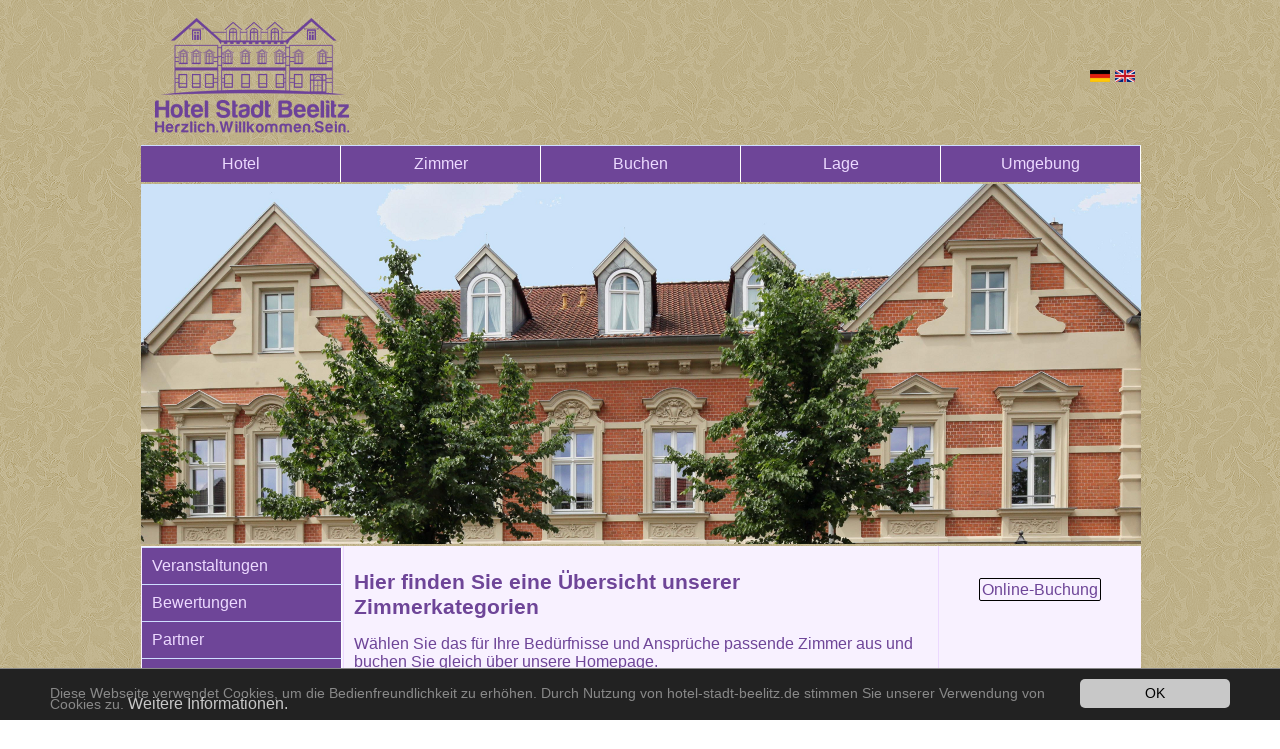

--- FILE ---
content_type: text/html; charset=utf-8
request_url: http://hotelbeelitz.de/index.php?id=zimmer&L=118%27
body_size: 4646
content:
<?xml version="1.0" encoding="utf-8"?>
<!DOCTYPE html
     PUBLIC "-//W3C//DTD XHTML 1.0 Transitional//EN"
     "http://www.w3.org/TR/xhtml1/DTD/xhtml1-transitional.dtd">
<html xml:lang="de" lang="de" xmlns="http://www.w3.org/1999/xhtml">
<head>

<meta http-equiv="Content-Type" content="text/html; charset=utf-8" />
<!-- 
	This website is powered by TYPO3 - inspiring people to share!
	TYPO3 is a free open source Content Management Framework initially created by Kasper Skaarhoj and licensed under GNU/GPL.
	TYPO3 is copyright 1998-2013 of Kasper Skaarhoj. Extensions are copyright of their respective owners.
	Information and contribution at http://typo3.org/
-->




<meta name="generator" content="TYPO3 6.1 CMS" />
<meta name="description" content="Hier finden Sie eine Übersicht der Zimmertypen im Hotel Stadt Beelitz im Reisegebiet Fläming in Brandenburg. Buchen Sie gleich online auf unserer Homepage." />
<meta name="keywords" content="Zimmer, Hotel, Beelitz, Beelitz-Heilstätten, Brandenburg" />
<meta name="robots" content="index,follow" />
<meta name="language" content="de,at,ch" />
<meta name="revisit-after" content="7 days" />

<link rel="stylesheet" type="text/css" href="typo3temp/stylesheet_be97e6aef0.css?1381186357" media="all" />
<link rel="stylesheet" type="text/css" href="fileadmin/skin/css/default.css?1392808530" media="all" />
<link rel="stylesheet" type="text/css" href="fileadmin/skin/css/superfish.css?1287567210" media="all" />
<link rel="stylesheet" type="text/css" href="fileadmin/skin/css/tramino.css?1287567211" media="all" />
<link rel="stylesheet" type="text/css" href="fileadmin/skin/css/datepicker.css?1287567212" media="all" />



<script src="fileadmin/skin/js/jquery-1.4.2.min.js?1287567186" type="text/javascript"></script>
<script src="fileadmin/skin/js/jquery.superfish-1.4.8.min.js?1287567185" type="text/javascript"></script>
<script src="fileadmin/skin/js/jquery.hoverIntent-5.min.js?1287567185" type="text/javascript"></script>
<script src="fileadmin/skin/js/jquery.supersubs-0.2.js?1287567185" type="text/javascript"></script>
<script src="fileadmin/skin/js/jquery.traminobox.js?1287567185" type="text/javascript"></script>
<script src="fileadmin/skin/js/jquery-ui-1.8.4.custom.min.js?1287567186" type="text/javascript"></script>
<script src="fileadmin/skin/js/default.js?1598957956" type="text/javascript"></script>


<link rel="stylesheet" type="text/css" media="all"  href="http://www.hotel-stadt-beelitz.de/typo3conf/ext/mindshape_cookie_hint/Resources/Public/Css/dark-bottom.css" />
<title>Hotel Stadt Beelitz »Zimmer&nbsp;</title><meta name="google-site-verification" content="UwTByZf8VmWj9OgFI4k-pwfl5N5JASW1FpSahWT8NIc" />

<script type="text/javascript">
	/*<![CDATA[*/
<!--
function openPic(url, winName, winParams) {	//
		var theWindow = window.open(url, winName, winParams);
		if (theWindow)	{theWindow.focus();}
	}

// -->
	/*]]>*/
</script>
</head>
<body>

<div id="main">
  <table class="skeleton">
    <tr>
      <td>
	<table class="skeleton">
	  <tr id="header">
	    <td>
	      <a href="index.php?id=1&amp;L=130" ><img src="fileadmin/skin/images/logo.png" width="220" height="132" border="0" alt="" /></a>
	    </td>
	    <td>
	    </td>
	    <td id="languageSwitch" style="text-align: right;">
	      <a href="index.php?id=zimmer&amp;L=0" ><img src="fileadmin/skin/images/de.gif" width="20" height="12" border="0" alt="" /></a><a href="index.php?id=zimmer&amp;L=1" ><img src="fileadmin/skin/images/gb.gif" width="20" height="12" border="0" alt="" /></a>
	    </td>
	  </tr>
	</table>
      </td>
    </tr>
    <tr>
      <td id="top_menu">
	<ul class="sf-menu sf-shadow"><li class="level1"><a href="index.php?id=home&amp;L=130"  class="normal">Hotel</a><ul><li class="level2"><a href="index.php?id=29&amp;L=130"  class="normal">Service & Angebote</a></li><li class="level2"><a href="index.php?id=30&amp;L=130"  class="normal">Geschichte</a></li><li class="level2"><a href="index.php?id=31&amp;L=130"  class="normal">Galerie</a></li></ul></li><li class="level1"><a href="index.php?id=zimmer&amp;L=130"  class="normal">Zimmer</a><ul><li class="level2"><a href="index.php?id=10&amp;L=130"  class="normal">Standardzimmer</a></li><li class="level2"><a href="index.php?id=12&amp;L=130"  class="normal">Familienzimmer</a></li></ul></li><li class="level1"><a href="index.php?id=buchen&amp;L=130"  class="normal">Buchen</a><ul><li class="level2"><a href="index.php?id=32&amp;L=130"  class="normal">Online-Buchung</a></li><li class="level2"><a href="index.php?id=33&amp;L=130"  class="normal">Preise</a></li><li class="level2"><a href="index.php?id=35&amp;L=130"  class="normal">AGB</a></li></ul></li><li class="level1"><a href="index.php?id=lage&amp;L=130"  class="normal">Lage</a><ul><li class="level2"><a href="index.php?id=16&amp;L=130"  class="normal">Kontakt</a></li><li class="level2"><a href="index.php?id=37&amp;L=130"  class="normal">Anfahrt</a></li><li class="level2"><a href="index.php?id=26&amp;L=130"  class="normal">Routenplaner</a></li></ul></li><li class="level1"><a href="index.php?id=umgebung&amp;L=130"  class="normal">Umgebung</a><ul><li class="level2"><a href="index.php?id=41&amp;L=130"  >Die Stadt Beelitz</a><ul><li class="level3"><a href="index.php?id=52&amp;L=130"  class="normal">Restaurantempfehlungen</a></li><li class="level3"><a href="index.php?id=55&amp;L=130"  class="normal">Kultur und Freizeit</a></li><li class="level3"><a href="index.php?id=42&amp;L=130"  class="normal">Beelitz-Heilstätten</a></li></ul><div class="sf-sub-indicator"></div></li><li class="level2"><a href="index.php?id=39&amp;L=130"  >Freizeitangebote</a><ul><li class="level3"><a href="index.php?id=54&amp;L=130"  class="normal">Thermen in der Umgebung</a></li></ul><div class="sf-sub-indicator"></div></li></ul></li></ul>
      </td>
    </tr>
    <tr>
      <td>
	<div id="teaser" style="background: url('fileadmin/skin/images/teaser.png');">
	  <img id="teaserImage" src="fileadmin/skin/images/teaser.png" alt="Hotel Stadt Beelitz">
 <!-- <object id="teaserFlash" classid="clsid:D27CDB6E-AE6D-11cf-96B8-444553540000" codebase="http://download.macromedia.com/pub/shockwave/cabs/flash/swflash.cab#version=5,0,0,0" width="1000" height="360">
	    <param name="movie" value="fileadmin/skin/images/teaser.swf" />
	    <param name="quality" value="high" />
	    <param name="bgcolor" value="#FFFFFF" />
	    <param name="wmode" value="opaque" />
	    <embed src="fileadmin/skin/images/teaser.swf" quality=high bgcolor="#FFFFFF" wmode="opaque" width="1000" height="360" type="application/x-shockwave-flash" pluginspage="http://www.macromedia.com/shockwave/download/index.cgi?P1_Prod_Version=ShockwaveFlash">
	    </embed>
	  </object>-->
	</div>
      </td>
    </tr>
    <tr>
      <td>
	<table class="skeleton" style="background-color: rgb(248,241,255);">
	  <tr>
	    <td id="sidebar_left">
	      <ul class="sf-menu"><li class="level1"><a href="index.php?id=20&amp;L=130"  class="normal">Veranstaltungen</a></li><li class="level1"><a href="index.php?id=56&amp;L=130"  class="normal">Bewertungen</a></li><li class="level1"><a href="index.php?id=17&amp;L=130"  class="normal">Partner</a></li><li class="level1"><a href="index.php?id=16&amp;L=130"  class="normal">Kontakt</a></li><li class="level1"><a href="index.php?id=21&amp;L=130"  class="normal">Offene Stellen</a></li><li class="level1"><a href="index.php?id=45&amp;L=130"  class="normal">Impressum</a></li></ul>
	    </td>
	    <td id="content">
	      
	<!--  CONTENT ELEMENT, uid:22/textpic [begin] -->
		<div id="c22" class="csc-default">
		<!--  Header: [begin] -->
			<div class="csc-header csc-header-n1"><h1 class="csc-firstHeader">Hier finden Sie eine Übersicht unserer Zimmerkategorien</h1></div>
		<!--  Header: [end] -->
			
		<!--  Image block: [begin] -->
			<div class="csc-textpic csc-textpic-center csc-textpic-below csc-textpic-border"><div class="csc-textpic-text">
		<!--  Text: [begin] -->
			<p class="bodytext">Wählen Sie das für Ihre Bedürfnisse und Ansprüche passende Zimmer aus und buchen Sie gleich über unsere Homepage.</p>
<p class="bodytext">Für Ihre Fragen oder Buchungsanfragen stehen wir Ihnen selbstverständlich gerne jederzeit auch telefonisch zur Verfügung.</p>
<p class="bodytext">&nbsp;</p>
		<!--  Text: [end] -->
			</div><div class="csc-textpic-imagewrap"><div class="csc-textpic-center-outer"><div class="csc-textpic-center-inner"><div class="csc-textpic-imagerow csc-textpic-imagerow-last"><div class="csc-textpic-imagecolumn csc-textpic-firstcol"><div class="csc-textpic-image csc-textpic-last"><table><caption class="csc-textpic-caption csc-textpic-caption-l">Beispiel Doppelzimmer</caption><tbody><tr><td><a href="index.php?eID=tx_cms_showpic&amp;file=fileadmin%2Fuser_upload%2FFotos_2014%2F110_1.JPG&amp;md5=3e6b72753f177c5920cc871e61b8254a7bf65ad0&amp;parameters%5B0%5D=YTo0OntzOjU6IndpZHRoIjtzOjQ6IjgwMG0iO3M6NjoiaGVpZ2h0IjtzOjQ6IjYw&amp;parameters%5B1%5D=MG0iO3M6NzoiYm9keVRhZyI7czo0MToiPGJvZHkgc3R5bGU9Im1hcmdpbjowOyBi&amp;parameters%5B2%5D=YWNrZ3JvdW5kOiNmZmY7Ij4iO3M6NDoid3JhcCI7czozNzoiPGEgaHJlZj0iamF2&amp;parameters%5B3%5D=YXNjcmlwdDpjbG9zZSgpOyI%2BIHwgPC9hPiI7fQ%3D%3D" onclick="openPic('index.php?eID=tx_cms_showpic&amp;file=fileadmin%2Fuser_upload%2FFotos_2014%2F110_1.JPG&amp;md5=3e6b72753f177c5920cc871e61b8254a7bf65ad0&amp;parameters%5B0%5D=YTo0OntzOjU6IndpZHRoIjtzOjQ6IjgwMG0iO3M6NjoiaGVpZ2h0IjtzOjQ6IjYw&amp;parameters%5B1%5D=MG0iO3M6NzoiYm9keVRhZyI7czo0MToiPGJvZHkgc3R5bGU9Im1hcmdpbjowOyBi&amp;parameters%5B2%5D=YWNrZ3JvdW5kOiNmZmY7Ij4iO3M6NDoid3JhcCI7czozNzoiPGEgaHJlZj0iamF2&amp;parameters%5B3%5D=YXNjcmlwdDpjbG9zZSgpOyI%2BIHwgPC9hPiI7fQ%3D%3D','thePicture','width=750,height=500,status=0,menubar=0'); return false;" target="thePicture" title="Beispiel Doppelzimmer"><img src="fileadmin/_processed_/csm_110_1_e85e3ade18.jpg" width="175" height="117" border="0"  alt="Beispiel Doppelzimmer" title="Beispiel Doppelzimmer" /></a></td></tr></tbody></table></div></div>
<div class="csc-textpic-imagecolumn"><div class="csc-textpic-image csc-textpic-last"><table><caption class="csc-textpic-caption csc-textpic-caption-l">Beispiel Einzelzimmer</caption><tbody><tr><td><a href="index.php?eID=tx_cms_showpic&amp;file=fileadmin%2Fuser_upload%2FFotos_2014%2F105.JPG&amp;md5=bbbcf572272de77268759b22ab5bf1d8e0ee7260&amp;parameters%5B0%5D=YTo0OntzOjU6IndpZHRoIjtzOjQ6IjgwMG0iO3M6NjoiaGVpZ2h0IjtzOjQ6IjYw&amp;parameters%5B1%5D=MG0iO3M6NzoiYm9keVRhZyI7czo0MToiPGJvZHkgc3R5bGU9Im1hcmdpbjowOyBi&amp;parameters%5B2%5D=YWNrZ3JvdW5kOiNmZmY7Ij4iO3M6NDoid3JhcCI7czozNzoiPGEgaHJlZj0iamF2&amp;parameters%5B3%5D=YXNjcmlwdDpjbG9zZSgpOyI%2BIHwgPC9hPiI7fQ%3D%3D" onclick="openPic('index.php?eID=tx_cms_showpic&amp;file=fileadmin%2Fuser_upload%2FFotos_2014%2F105.JPG&amp;md5=bbbcf572272de77268759b22ab5bf1d8e0ee7260&amp;parameters%5B0%5D=YTo0OntzOjU6IndpZHRoIjtzOjQ6IjgwMG0iO3M6NjoiaGVpZ2h0IjtzOjQ6IjYw&amp;parameters%5B1%5D=MG0iO3M6NzoiYm9keVRhZyI7czo0MToiPGJvZHkgc3R5bGU9Im1hcmdpbjowOyBi&amp;parameters%5B2%5D=YWNrZ3JvdW5kOiNmZmY7Ij4iO3M6NDoid3JhcCI7czozNzoiPGEgaHJlZj0iamF2&amp;parameters%5B3%5D=YXNjcmlwdDpjbG9zZSgpOyI%2BIHwgPC9hPiI7fQ%3D%3D','thePicture','width=750,height=500,status=0,menubar=0'); return false;" target="thePicture" title="Beispiel Einzelzimmer"><img src="fileadmin/_processed_/csm_105_c13443f484.jpg" width="175" height="117" border="0"  alt="Beispiel Einzelzimmer" title="Beispiel Einzelzimmer" /></a></td></tr></tbody></table></div></div>
<div class="csc-textpic-imagecolumn csc-textpic-lastcol"><div class="csc-textpic-image csc-textpic-last"><table><caption class="csc-textpic-caption csc-textpic-caption-l">Beispiel Doppelzimmer</caption><tbody><tr><td><a href="index.php?eID=tx_cms_showpic&amp;file=fileadmin%2Fuser_upload%2FFotos_2014%2F110_2.JPG&amp;md5=89f311e14c4b4a18ede7d5595fda8a6a8c9ba425&amp;parameters%5B0%5D=YTo0OntzOjU6IndpZHRoIjtzOjQ6IjgwMG0iO3M6NjoiaGVpZ2h0IjtzOjQ6IjYw&amp;parameters%5B1%5D=MG0iO3M6NzoiYm9keVRhZyI7czo0MToiPGJvZHkgc3R5bGU9Im1hcmdpbjowOyBi&amp;parameters%5B2%5D=YWNrZ3JvdW5kOiNmZmY7Ij4iO3M6NDoid3JhcCI7czozNzoiPGEgaHJlZj0iamF2&amp;parameters%5B3%5D=YXNjcmlwdDpjbG9zZSgpOyI%2BIHwgPC9hPiI7fQ%3D%3D" onclick="openPic('index.php?eID=tx_cms_showpic&amp;file=fileadmin%2Fuser_upload%2FFotos_2014%2F110_2.JPG&amp;md5=89f311e14c4b4a18ede7d5595fda8a6a8c9ba425&amp;parameters%5B0%5D=YTo0OntzOjU6IndpZHRoIjtzOjQ6IjgwMG0iO3M6NjoiaGVpZ2h0IjtzOjQ6IjYw&amp;parameters%5B1%5D=MG0iO3M6NzoiYm9keVRhZyI7czo0MToiPGJvZHkgc3R5bGU9Im1hcmdpbjowOyBi&amp;parameters%5B2%5D=YWNrZ3JvdW5kOiNmZmY7Ij4iO3M6NDoid3JhcCI7czozNzoiPGEgaHJlZj0iamF2&amp;parameters%5B3%5D=YXNjcmlwdDpjbG9zZSgpOyI%2BIHwgPC9hPiI7fQ%3D%3D','thePicture','width=750,height=500,status=0,menubar=0'); return false;" target="thePicture" title="Beispiel Doppelzimmer"><img src="fileadmin/_processed_/csm_110_2_514cc43880.jpg" width="175" height="117" border="0"  alt="Beispiel Doppelzimmer" title="Beispiel Doppelzimmer" /></a></td></tr></tbody></table></div></div></div></div></div></div></div>
		<!--  Image block: [end] -->
			</div>
	<!--  CONTENT ELEMENT, uid:22/textpic [end] -->
		
	<!--  CONTENT ELEMENT, uid:254/text [begin] -->
		<div id="c254" class="csc-default">
		<!--  Text: [begin] -->
			<p class="bodytext">&nbsp;</p>
<p class="bodytext">Gerne können Sie auch Twinbettzimmer (mit auseinander stehenden Betten) sowie Familienzimmer reservieren. Kontaktieren Sie uns hierzu einfach per Telefon oder über das <a href="index.php?id=25&amp;L=130" title="Öffnet internen Link im aktuellen Fenster" class="internal-link" >Kontaktformular</a>.</p>
<p class="bodytext">Wir unterbreiten Ihnen sehr gerne ein individuelles Angebot.</p>
<p class="bodytext">&nbsp;</p>
<p class="bodytext">&nbsp;</p>
		<!--  Text: [end] -->
			</div>
	<!--  CONTENT ELEMENT, uid:254/text [end] -->
		
	<!--  CONTENT ELEMENT, uid:251/html [begin] -->
		<div id="c251" class="csc-default">
		<!--  Raw HTML content: [begin] -->
			<!--<a href="https://www.caesar-data.com/cgi-bin/buchen.cgi?request&hotel_id=stadtbeelitz" target="_blank" title="Online-Buchung" style="border: 1px solid black; border-radius: 2px; padding: 2px;">Online-Buchung</a>-->
<a href="https://www.machambre.de/booking/hotel-stadt-beelitz" target="_blank" title="Online-Buchung" style="border: 1px solid black; border-radius: 2px; padding: 2px;">Online-Buchung</a>



		<!--  Raw HTML content: [end] -->
			</div>
	<!--  CONTENT ELEMENT, uid:251/html [end] -->
		
	<!--  CONTENT ELEMENT, uid:255/text [begin] -->
		<div id="c255" class="csc-default">
		<!--  Text: [begin] -->
			<p class="bodytext">&nbsp;</p>
<p class="bodytext">&nbsp;</p>
<p class="bodytext">&nbsp;</p>
<p class="bodytext">&nbsp;</p>
		<!--  Text: [end] -->
			</div>
	<!--  CONTENT ELEMENT, uid:255/text [end] -->
		
	    </td>
	    <td id="sidebar_right" style="text-align:center;">
	
			<p>
		 <!-- <a href="https://www.caesar-data.com/cgi-bin/buchen.cgi?request&amp;hotel_id=stadtbeelitz" target="_blank" title="Online-Buchung" style="border: 1px solid black; border-radius: 2px; padding: 2px;">Online-Buchung</a>
		 --> 
         <br/><a href="https://www.machambre.de/booking/hotel-stadt-beelitz" target="_blank" title="Online-Buchung" style="border: 1px solid black; border-radius: 2px; padding: 2px;">Online-Buchung</a>
		  </p>
          <br/><br/>
		  
	      
	    </td>
	  </tr>
	 </table>
      </td>
    </tr>
    <tr>
      <td id="footer">
	<div class="aline">
	</div>
	<div class="bline">
	  Hotel Stadt Beelitz· Berliner Straße 195· 14547 Beelitz·<br/>Telefon: +49 (0)33204 - 4770 · Fax: +49 (0)33204 - 47711 · E-Mail: info@hotel-stadt-beelitz.de
	</div>
      </td>
    </tr>
  </table>
</div>
<html data-namespace-typo3-fluid="true" lang="en"
      xmlns="http://www.w3.org/1999/xhtml"
      xmlns:f="http://typo3.org/ns/TYPO3/CMS/Fluid/ViewHelpers">

  <script>
    window.cookieconsent_options = {
      
        learnMore: 'Weitere Informationen.',
      
      dismiss: 'OK',
      message: 'Diese Webseite verwendet Cookies, um die Bedienfreundlichkeit zu erhöhen. Durch Nutzung von hotel-stadt-beelitz.de stimmen Sie unserer Verwendung von Cookies zu.',
      
        link: 'index.php?id=57&L=130',
      
      
    };
  </script>

</html>

<script src="typo3conf/ext/mindshape_cookie_hint/Resources/Public/Js/cookieconsent.js?1527517039" type="text/javascript"></script>


</body>
</html>

--- FILE ---
content_type: text/css
request_url: http://hotelbeelitz.de/fileadmin/skin/css/default.css?1392808530
body_size: 2715
content:
/*
colors

beige:		rgb(246,232,189)
dark beige:	rgb(183,154,117)

light violet:	rgb(236,217,255)
violet: 	rgb(110,69,152)

stepped violet:

rgb(241,226,255);
rgb(236,217,255);	dark
rgb(200,172,330);
rgb(168,133,204);
rgb(138,98,179);
rgb(110,69,152);	light

*/

* {
  font-family: Harabara, Arial, Helvetica, Sans;
  font-size: 12pt;
  /*font-weight: normal;
  font-style: normal;*/
  text-decoration: none;
  color: rgb(110,69,152);
}

body {
  /*background-color: white;*/
  background-image: url('../images/background_wallpaper_medium.png');
}

h1 {
  font-weight: bold;
  font-size: 16pt;
}

h2 {
  font-weight: bold;
  font-size: 14pt;
}

table.skeleton {
  border: none;
  border-collapse: collapse;
  width: 100%;
}

#header {
	background-color: none!important; 
}

#languageSwitch {
  
}

#languageSwitch img {
  padding: 10px 5px 10px 0px;
}

#main {
  /*background-color: rgb(249,242,255);*/
  border: none;
  width: 1000px;
  margin: auto;
}

#teaser {
  width: 1000px;
  height: 360px;
  z-index: 0;
}

#teaserImage {
  display: none;
}

#teaserFlash {
  display: block;
}

#top_menu {
  height: 37px;
}

#content {
  padding: 10px;
  vertical-align: top;
}

#sidebar_left {
  width: 200px;
  vertical-align: top;
  /*background-color:rgb(236,217,255);*/
  border-right: 1px solid rgb(236,217,255);
}

#sidebar_right {
  width: 200px;
  vertical-align: top;
  /*background-color: rgb(236,217,255);*/
  border-left: 1px solid rgb(236,217,255);
}

#tramino {
  margin: 10px;
  z-index: 100;
}

#related_weather, .related_weather{
  margin: 10px;
}

#footer {
  text-align: center;
}

#footer div.aline {
  width: 100%;
  height: 5px;
  background-color: rgb(110,69,152);
}

#footer div.bline {
  width: 100%;
  height: 40px;
  background-color: rgb(110,69,152);
  color: rgb(236,217,255);
  margin-top: 2px;
  font-size: 8.5pt;
  padding-top: 6px;
}

/**/
p.bodytext {
  margin-top: 0px;
}

/* sp_better_contact */
.tx-spbettercontact-pi1 input[type=text], .tx-spbettercontact-pi1 textarea{
  width: 100%!important;
}

#sp_bettercontact_street, #sp_bettercontact_city {
  width: 200px!important;
}

#sp_bettercontact_number, #sp_bettercontact_zip {
  width: 50px!important;
}

.tx-srfreecap-pi2-image {
  margin: 20px!important;
}

.contenttable p , .contenttable p.bodytext{
 margin: 0px;
}

.contenttable, .contenttable td {
	border: 0.5px solid rgb(110, 69, 152);
	border-collapse: collapse;
}

/* */
div.csc-default {
  clear: both;
}

/* smooth gallery */
.tx-rgsmoothgallery-pi1 {
  float:left;
}
 
#externalthumbs {
  float:left;
  width:200px;
}
 
#externalthumbs .label {
  display:none;
}

.carouselInner {
  width:205px;
}
 
.carouselInner .thumbnail {
  float:right;
  padding-bottom:10px;
}



--- FILE ---
content_type: text/css
request_url: http://hotelbeelitz.de/fileadmin/skin/css/superfish.css?1287567210
body_size: 3819
content:

/*** ESSENTIAL STYLES ***/
.sf-menu, .sf-menu * {
	margin:			0;
	padding:		0;
	list-style:		none;
}
.sf-menu {
  line-height:	12pt;
}
.sf-menu ul {
	position:		absolute;
	top:			-999em;
	width:			200px; /* left offset of submenus need to match (see below) */
}
.sf-menu ul {
	width:			100%;
}

.sf-menu li {
	width:			199px;
}

.sf-menu li:hover {
	visibility:		inherit; /* fixes IE7 'sticky bug' */
}
.sf-menu li {
	float:			left;
	position:		relative;
}
.sf-menu a {
	display:		block;
	position:		relative;
}
.sf-menu li:hover ul,
.sf-menu li.sfHover ul {
	left:			0;
	top:			37px; /* match top ul list item height */
	z-index:		99;
}
ul.sf-menu li:hover li ul,
ul.sf-menu li.sfHover li ul {
	top:			-999em;
}
ul.sf-menu li li:hover ul,
ul.sf-menu li li.sfHover ul {
	left:			200px; /* match ul width */
	top:			0;
}
ul.sf-menu li li:hover li ul,
ul.sf-menu li li.sfHover li ul {
	top:			-999em;
}
ul.sf-menu li li li:hover ul,
ul.sf-menu li li li.sfHover ul {
	left:			200px; /* match ul width */
	top:			0;
}

/*** SKIN ***/
.sf-menu {
  float:	left;
}

.sf-menu a {
  padding:	10px;
  text-decoration:none;
}

.sf-menu a, .sf-menu a:visited  { /* visited pseudo selector so IE6 applies text colour*/
  color:	rgb(236,217,255);
}

.sf-menu li {
  border-right:	1px solid #fff;
  border-top:	1px solid #CFDEFF;
}

.sf-menu li.level1 {
  background:		rgb(110,69,152);
}

.sf-menu li.level2 {
  background:		rgb(138,98,179);
}

.sf-menu li.level3 {
  background:		rgb(168,133,204);
}

.sf-menu li:hover, .sf-menu li.sfHover,
.sf-menu a:focus, .sf-menu a:hover, .sf-menu a:active {
  background:	rgb(200,172,330);
  color: 	rgb(110,69,152);
  outline:	0;
}

/*** arrows **/
.sf-menu a.sf-with-ul {
  padding-right: 	2.25em;
  min-width:	1px; /* trigger IE7 hasLayout so spans position accurately */
}
.sf-sub-indicator {
  position:	absolute;
  display:	block;
  right:	.75em;
  top:		1.05em; /* IE6 only */
  width:	10px;
  height:	10px;
  text-indent: 	-999em;
  overflow:	hidden;
  background:	url('../images/arrows-ffffff.png') no-repeat -10px -100px; /* 8-bit indexed alpha png. IE6 gets solid image only */
}

a > .sf-sub-indicator {  /* give all except IE6 the correct values */
  top:			.8em;
  background-position: 0 -100px; /* use translucent arrow for modern browsers*/
}

/* apply hovers to modern browsers */
a:focus > .sf-sub-indicator,
a:hover > .sf-sub-indicator,
a:active > .sf-sub-indicator,
li:hover > a > .sf-sub-indicator,
li.sfHover > a > .sf-sub-indicator {
  background-position: -10px -100px; /* arrow hovers for modern browsers*/
}

/* point right for anchors in subs */
.sf-menu ul .sf-sub-indicator { background-position:  -10px 0; }
.sf-menu ul a > .sf-sub-indicator { background-position:  0 0; }
/* apply hovers to modern browsers */
.sf-menu ul a:focus > .sf-sub-indicator,
.sf-menu ul a:hover > .sf-sub-indicator,
.sf-menu ul a:active > .sf-sub-indicator,
.sf-menu ul li:hover > a > .sf-sub-indicator,
.sf-menu ul li.sfHover > a > .sf-sub-indicator {
	background-position: -10px 0; /* arrow hovers for modern browsers*/
}

/*** shadows for all but IE6 ***/
.sf-shadow ul {
	background:	url('../images/shadow.png') no-repeat bottom right;
	padding: 0 8px 9px 0;
	-moz-border-radius-bottomleft: 17px;
	-moz-border-radius-topright: 17px;
	-webkit-border-top-right-radius: 17px;
	-webkit-border-bottom-left-radius: 17px;
}
.sf-shadow ul.sf-shadow-off {
	background: transparent;
}

/*** ***/
#top_menu .level1 a {
  text-align: center;
}

#top_menu .level2 a {
  text-align: left;
}

#top_menu .level3 a {
  text-align: left;
}

/** sidebar left - global menu **/
#sidebar_left a {
  
}

#sidebar_left ul {
  list-style-position:inside;
}

#sidebar_left li.level1 {
  text-align: left;
}

#sidebar_left li.level2 a{
  margin-left: 20px;
}

#sidebar_left li.level3 a{
  margin-left: 40px;
}

--- FILE ---
content_type: text/javascript
request_url: http://hotelbeelitz.de/fileadmin/skin/js/jquery.traminobox.js?1287567185
body_size: 8201
content:
(function($){$.traminobox=function(data,klass,title,prev,next,zusatz){$.traminobox.loading(title,prev,next,zusatz,klass);$.traminobox.settings.url=null;if(typeof(data)=="string"&&data.match(/#/)){filltraminoboxFromHref(data);}else{if(data.ajax){filltraminoboxFromAjax(data.ajax);}else{if(data.image){filltraminoboxFromImage(data.image);}else{if(data.div){filltraminoboxFromHref(data.div);}else{if($.isFunction(data)){data.call($);}else{$.traminobox.reveal(data,klass);}}}}}};$.extend($.traminobox,{settings:{opacity:0.5,overlay:true,url:null,loadingImage:"http://s1.tramino.de/gfx/loading.gif",closeImage:null,imageTypes:["png","jpg","jpeg","gif"],dict:{zurueck:"zurück",weiter:"weiter"},traminoboxHtml:'    <div id="traminobox" style="display:none;">       <div class="popup"> 	<table class="modal"> 	  <tbody> 	    <tr> 	      <td class="modal_tl"><img src="http://s1.tramino.de/gfx/spacer.gif" width="15" height="15"/></td><td class="modal_t">					<div class="modal_info">					</div>						<div class="modal_menu">						<a href="javascript:void(0);" class="prev" style="display:none;" >zurück</a> 						<a href="javascript:void(0);" class="next" style="display:none;" >weiter</a> 						<a href="javascript:void(0);" class="close">&nbsp;</a> 					</div>		</td><td class="modal_tr"><img src="http://s1.tramino.de/gfx/spacer.gif" width="15" height="15"/></td> 	    </tr> 	    <tr> 	      <td class="modal_l"></td> 	      <td class="body"> 	        <div class="content"> 	        </div> 	      </td> 	      <td class="modal_r"></td> 	    </tr> 	    <tr> 	      <td class="modal_bl"><img src="http://s1.tramino.de/gfx/spacer.gif" width="15" height="15"/></td><td class="modal_b">&nbsp;</td><td class="modal_br"><img src="http://s1.tramino.de/gfx/spacer.gif" width="15" height="15"/></td> 	    </tr> 	  </tbody> 	</table>       </div>     </div>'},loading:function(title,prev,next,zusatz,klass){init();if($("#traminobox .loading").length==1){return true;}showOverlay();$("#traminobox .modal_info").empty();$("#traminobox .modal_info").append(title);$("#traminobox .modal_info2").remove();if(typeof(zusatz)=="object"){for(var i=0;i<zusatz.length;i++){$("#traminobox td.modal_t").append('<div class="modal_info2">'+zusatz[i]+"</div>");}}else{$("#traminobox td.modal_t").append('<div class="modal_info2">'+zusatz+"</div>");}$("#traminobox .content").empty();$("#traminobox .body").removeClass().addClass("body").addClass(klass);$("#traminobox .body").children().hide().end().append('<div class="loading"><img src="'+$.traminobox.settings.loadingImage+'"/></div>');$("#traminobox").css({top:getPageScroll()[1]+(getPageHeight()/20),left:385.5}).show();$(document).bind("keydown.traminobox",function(e){if(e.keyCode==27){$.traminobox.close();}return true;});$(document).trigger("loading.traminobox");$("#traminobox .modal_menu .next").html($.traminobox.settings.dict.weiter);$("#traminobox .modal_menu .prev").html($.traminobox.settings.dict.zurueck);if(next&&eval(next+"(1);")){$("#traminobox .modal_menu .next").removeClass("hidden");$("#traminobox .modal_menu .next").show();$("#traminobox .modal_menu .next").unbind("click");$("#traminobox .modal_menu .next").click(function(){eval(next+"();");});}else{if(next){$("#traminobox .modal_menu .next").unbind("click");$("#traminobox .modal_menu .next").show();$("#traminobox .modal_menu .next").addClass("hidden");}else{$("#traminobox .modal_menu .next").hide();}}if(prev&&eval(prev+"(1);")){$("#traminobox .modal_menu .prev").removeClass("hidden");$("#traminobox .modal_menu .prev").show();$("#traminobox .modal_menu .prev").unbind("click");$("#traminobox .modal_menu .prev").click(function(){eval(prev+"();");});}else{if(prev){$("#traminobox .modal_menu .prev").addClass("hidden");$("#traminobox .modal_menu .prev").show();$("#traminobox .modal_menu .prev").unbind("click");}else{$("#traminobox .modal_menu .prev").hide();}}return 1;},reveal:function(data,klass){$(document).trigger("beforeReveal.traminobox");if(klass){$("#traminobox .content").addClass(klass);}$("#traminobox .content").append(data);$("#traminobox .loading").remove();$("#traminobox .body").children().show();$("#traminobox").css("left",$(window).width()/2-($("#traminobox table").width()/2));$(document).trigger("reveal.traminobox").trigger("afterReveal.traminobox");},close:function(){$(document).trigger("close.traminobox");return false;}});$.fn.traminobox=function(settings){init(settings);function clickHandler(){$.traminobox.loading(true);var klass=this.rel.match(/traminobox\[?\.(\w+)\]?/);if(klass){klass=klass[1];}filltraminoboxFromHref(this.href,klass);return false;}return this.click(clickHandler);};function init(settings){if($.traminobox.settings.inited){return true;}else{$.traminobox.settings.inited=true;}$(document).trigger("init.traminobox");makeCompatible();var imageTypes=$.traminobox.settings.imageTypes.join("|");$.traminobox.settings.imageTypesRegexp=new RegExp("."+imageTypes+"$","i");if(settings){$.extend($.traminobox.settings,settings);}$("body").append($.traminobox.settings.traminoboxHtml);var preload=[new Image(),new Image()];preload[0].src=$.traminobox.settings.closeImage;preload[1].src=$.traminobox.settings.loadingImage;$("#traminobox").find(".b:first, .bl, .br, .tl, .tr").each(function(){preload.push(new Image());preload.slice(-1).src=$(this).css("background-image").replace(/url\((.+)\)/,"$1");});$("#traminobox .close").click($.traminobox.close);$("#traminobox .close_image").attr("src",$.traminobox.settings.closeImage);return 1;}function getPageScroll(){var xScroll,yScroll;if(self.pageYOffset){yScroll=self.pageYOffset;xScroll=self.pageXOffset;}else{if(document.documentElement&&document.documentElement.scrollTop){yScroll=document.documentElement.scrollTop;xScroll=document.documentElement.scrollLeft;}else{if(document.body){yScroll=document.body.scrollTop;xScroll=document.body.scrollLeft;}}}return new Array(xScroll,yScroll);}function getPageHeight(){var windowHeight;if(self.innerHeight){windowHeight=self.innerHeight;}else{if(document.documentElement&&document.documentElement.clientHeight){windowHeight=document.documentElement.clientHeight;}else{if(document.body){windowHeight=document.body.clientHeight;}}}return windowHeight;}function makeCompatible(){var $s=$.traminobox.settings;$s.loadingImage=$s.loading_image||$s.loadingImage;$s.closeImage=$s.close_image||$s.closeImage;$s.imageTypes=$s.image_types||$s.imageTypes;$s.traminoboxHtml=$s.traminobox_html||$s.traminoboxHtml;}function filltraminoboxFromHref(href,klass){if(href.match(/#/)){var url=window.location.href.split("#")[0];var target=href.replace(url,"");$.traminobox.reveal($(target).clone().show(),klass);$.traminobox.settings.url=$(target).parent();$(target).remove();}else{if(href.match($.traminobox.settings.imageTypesRegexp)){filltraminoboxFromImage(href,klass);}else{filltraminoboxFromAjax(href,klass);}}}function filltraminoboxFromImage(href,klass){var image=new Image();image.onload=function(){$.traminobox.reveal('<div class="image"><img src="'+image.src+'" /></div>',klass);};image.src=href;}function filltraminoboxFromAjax(href,klass){$.get(href,function(data){$.traminobox.reveal(data,klass);});}function skipOverlay(){return $.traminobox.settings.overlay==false||$.traminobox.settings.opacity===null;}function showOverlay(){if(skipOverlay()){return 1;}if($("traminobox_overlay").length==0){$("body").append('<div id="traminobox_overlay" class="traminobox_hide"></div>');}$("#traminobox_overlay").hide().addClass("traminobox_overlayBG").css("opacity",$.traminobox.settings.opacity).click(function(){$(document).trigger("close.traminobox");}).show();return false;}function hideOverlay(){if(skipOverlay()){return 1;}$("#traminobox_overlay").hide();$("#traminobox_overlay").removeClass("traminobox_overlayBG");$("#traminobox_overlay").addClass("traminobox_hide");$("#traminobox_overlay").remove();return false;}$(document).bind("close.traminobox",function(){$(document).unbind("keydown.traminobox");$("#traminobox").hide(); hideTramino(); $("#traminobox .content").removeClass().addClass("content");hideOverlay();$("#traminobox .loading").remove();if($.traminobox.settings.url){$($.traminobox.settings.url).append($("#traminobox .content").children());}});})(jQuery);

--- FILE ---
content_type: text/javascript
request_url: http://hotelbeelitz.de/fileadmin/skin/js/default.js?1598957956
body_size: 2133
content:
/*
jQuery.noConflict();


jQuery(document).ready(function($) {
	
	$("form#TraminoSuchbox_formular").submit( function(){
		var string = $("form#TraminoSuchbox_formular").serialize();
		var uri = $("form#TraminoSuchbox_formular").attr("action");

		document.getElementById("teaserImage").style.display = "block";
		document.getElementById("teaserFlash").style.display = "none";

		jQuery.traminobox( "<iframe src='" + uri + string + "' width='100%' height='100%'  border='0' frameborder='0' style='border:0px solid #fff;'></iframe>" ,"", "", "", "", "");
		return false; });
	

	$("#form_von, #form_bis").datepicker({
		showOn: 'button',
		buttonImage: 'http://s1.tramino.de/gfx/calendar.gif',
		buttonImageOnly: true,
		dateFormat: 'dd.mm.yy',
		altFormat: 'dd.mm.yy',
		dayNames: ['Sonntag', 'Montag', 'Dienstag', 'Mittwoch', 'Donnerstag', 'Freitag', 'Samstag'],
		dayNamesMin:['So', 'Mo', 'Di', 'Mi', 'Do', 'Fr', 'Sa'],
		dayNamesShort:['So', 'Mo', 'Di', 'Mi', 'Do', 'Fr', 'Sa'],
		duration: '',
		defaultDate: 1,
		numberOfMonths: 2,
		monthNames: ['Januar', 'Februar', 'März', 'April', 'Mai','Juni','Juli','August','September','Oktober','November','Dezember'],
		monthNamesShort: ['Jan', 'Feb', 'Mär', 'Apr', 'Mai','Jun','Jul','Aug','Sep','Okt','Nov','Dez'],
		minDate: 1

	});
	if($('#form_von').attr("value") == "" ){ $('#form_von').datepicker('setDate', new Date() ); }
	if($('#form_bis').attr("value") == "" ){ $('#form_bis').datepicker('setDate', +4 ); }
	$('#form_bis').datepicker('option', 'minDate', $('#form_von').datepicker('getDate'));

	$(function() {
	  $("#traminobox").draggable();
	});
});

*//*
function hideTramino(){
  document.getElementById("teaserImage").style.display = "none";
  document.getElementById("teaserFlash").style.display = "block";
}
*/
/**
 *
 */
/*
function checkDatum( obj ){
	var erg;
	var match = /^(\d{2})(\d{2})(\d{4})$/;
	var str = obj.value;
	if( erg = match.exec( str ) ){
		obj.value = erg[1] + "." + erg[2] + "." + erg[3];
		return 1;
	}
	match = /^(\d{2})(\d{2})(\d{2})$/;
	
	if( erg = match.exec( str ) ){
		obj.value = erg[1] + "." + erg[2] + ".20" + erg[3];
		return 1;
	}
}
*/